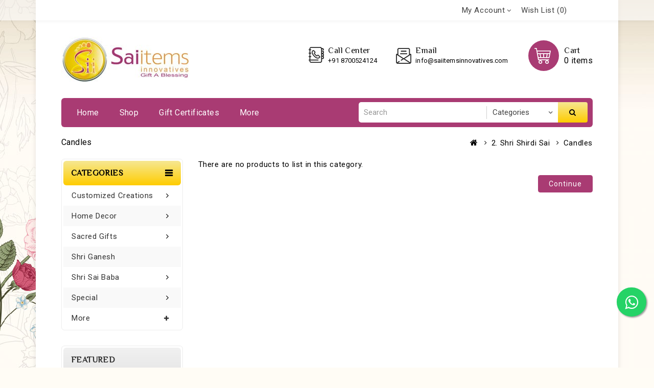

--- FILE ---
content_type: text/html; charset=utf-8
request_url: https://www.saiitemsinnovatives.com/2_shri_shirdi_sai/candles_
body_size: 12787
content:
<!DOCTYPE html>
<!--[if IE]><![endif]-->
<!--[if IE 8 ]><html dir="ltr" lang="en" class="ie8"><![endif]-->
<!--[if IE 9 ]><html dir="ltr" lang="en" class="ie9"><![endif]-->
<!--[if (gt IE 9)|!(IE)]><!-->
<html dir="ltr" lang="en">
<!--<![endif]-->
<head>
<meta charset="UTF-8" />
<meta name="viewport" content="width=device-width, initial-scale=1">
<meta http-equiv="X-UA-Compatible" content="IE=edge">
<title>Candles </title>
<base href="https://www.saiitemsinnovatives.com/" />
<script src="catalog/view/javascript/jquery/jquery-2.1.1.min.js" type="text/javascript"></script>
<script src="catalog/view/javascript/bootstrap/js/bootstrap.min.js" type="text/javascript"></script>

<link href='https://fonts.googleapis.com/css?family=Roboto:300,400,500,600,700,900' rel='stylesheet' type='text/css'>
<link href='https://fonts.googleapis.com/css?family=Philosopher:400,700i' rel='stylesheet' type='text/css'>
<link href="catalog/view/javascript/font-awesome/css/font-awesome.min.css" rel="stylesheet" type="text/css" />
<!--<link href="catalog/view/theme//stylesheet/TemplateTrip/bootstrap.min.css" rel="stylesheet" media="screen" />-->

<link href="catalog/view/javascript/jquery/owl-carousel/owl.carousel.css" rel="stylesheet" media="screen" />
<link href="catalog/view/theme/OPC080_12/stylesheet/TemplateTrip/bootstrap.min.css" rel="stylesheet" media="screen" />
<link href="catalog/view/theme/OPC080_12/stylesheet/stylesheet.css" rel="stylesheet">
<link href="catalog/view/theme/OPC080_12/stylesheet/TemplateTrip/ttblogstyle.css" rel="stylesheet" type="text/css" />

<link href="catalog/view/theme/OPC080_12/stylesheet/TemplateTrip/lightbox.css" rel="stylesheet" type="text/css" />


<script src="catalog/view/javascript/common.js" type="text/javascript"></script>

<!-- TemplateTrip custom Theme JS START -->
<script src="catalog/view/javascript/TemplateTrip/addonScript.js" type="text/javascript"></script>
<script src="catalog/view/javascript/TemplateTrip/lightbox-2.6.min.js" type="text/javascript"></script>
<script src="catalog/view/javascript/TemplateTrip/waypoints.min.js" type="text/javascript"></script>
<script src="catalog/view/javascript/jquery/owl-carousel/owl.carousel.min.js" type="text/javascript"></script>
<!-- TemplateTrip custom Theme JS END -->

<link href="http://www.saiitemsinnovatives.com/candles_" rel="canonical" />
<link href="https://www.saiitemsinnovatives.com/image/catalog/logo/Sii Favicon.png" rel="icon" />



			<style>.pro_soldout{position: absolute;top: -8px;right: -4px;}</style>
		

<style type="text/css">
.whatsapp-button {
position: fixed;
    width: 58px;
    height: 57px;
    bottom: 15px;
    right: 15px;
    line-height: 4.7;
    background-color: #25d366;
    color: #FFF;
    border-radius: 50px;
    text-align: center;
    box-shadow: 2px 2px 3px #999;
    z-index: 100;
    bottom: 100px;
}
.whatsapp-button-product{
    text-decoration: none;
    display: inline-flex;
    min-height: 42px;
    align-items: center;
    padding: 0 15px !important;
    margin-bottom: 10px !important;
    background: #25D366;
    color: #ffffff;
    border-radius: 4px;
}
/*.whatsapp-button-product {
    padding: 5px;
    padding-bottom: 10px;
    margin-bottom: 10px;
    width: 100%;
    float: left;
    text-align: center;
    border-radius: 50px;
    -moz-border-radius: 5px;
    -webkit-border-radius: 5px;
    cursor: pointer;
    background: #25D366;
    transition: box-shadow 80ms ease-out,width .4s ease .2s;
    -moz-transition: box-shadow 80ms ease-out,width .4s ease .2s;
    -webkit-transition: box-shadow 80ms ease-out,width .4s ease .2s;
    color: #ffffff;
    text-decoration: none;
    font-size: 20px;
    z-index: 999;
}*/
.whatsapp-button:hover, .whatsapp-button-product:hover {
    background: #1da0cc;
    color: #ffffff;
   } 
.icon-whatsapp {font-size: 30px;}
</style>

</head>

<body class="product-category-134_135">
<div id="page" class="container">
<header>
<nav id="top">
  <div class="container">
	<div class="header-top-left">
				
	<!--<div class="header-phone pull-left"><a href="http://www.saiitemsinnovatives.com/index.php?route=information/contact"><i class="fa fa-phone"></i></a> <span class="hidden-xs hidden-sm hidden-md">+91 8700524124</span></div>-->
		 <!---->
	</div>

	<div class="header-top-right">
    <div id="top-links" class="nav pull-right">
      <ul class="list-inline">
	    <li></li>
		<li> </li>
        <li>
		  <div class="dropdown"><a href="https://www.saiitemsinnovatives.com/index.php?route=account/account" title="My Account" class="dropdown-toggle" data-toggle="dropdown"><i class="fa fa-user"></i> <span class="ttuserheading">My Account</span><i class="fa fa-caret-down"></i></a>
          <ul class="dropdown-menu dropdown-menu-right account-link-toggle">
                        <li><a href="https://www.saiitemsinnovatives.com/index.php?route=account/register"><i class='fa fa-user'></i> Register</a></li>
            <li><a href="https://www.saiitemsinnovatives.com/index.php?route=account/login"><i class='fa fa-sign-in'></i> Login</a></li>
                      </ul>
		  </div>
        </li>
		
		<li><a href="https://www.saiitemsinnovatives.com/index.php?route=account/wishlist" id="wishlist-total" title="Wish List (0)"><i class="fa fa-heart"></i> <span class="hidden-xs hidden-sm hidden-md">Wish List (0)</span></a></li>
        
      </ul>
    </div>
  </div>
  </div>
</nav>

<div class="full-header">
  <div class="container">
    <div class="header-section">
  	<div class="header-left">
        <div id="logo">
							<a href="https://www.saiitemsinnovatives.com/index.php?route=common/home"><img src="https://www.saiitemsinnovatives.com/image/catalog/logo/25logo250X88.jpg" title="Saiitems Innovatives" alt="Saiitems Innovatives" class="img-responsive" /></a>
			      </div>
    </div>
  	<div class="right-block">
		<div class="header-right">
		  <div id="cart" class="btn-group">
  <button type="button" data-toggle="dropdown" data-loading-text="Loading..." class="btn btn-inverse btn-block btn-lg dropdown-toggle"><i class="fa fa-shopping-cart"></i>
  <span class="cart-heading">Cart</span>
  <span id="cart-total">0 items</span></button>
  <ul class="dropdown-menu pull-right header-cart-toggle">
        <li>
      <p class="text-center">Your shopping cart is empty!</p>
    </li>
      </ul>
</div>

		</div>
				<div class="header-right-cms">
		<aside id="header-right">
	  <div class="html-content">
    <div class="box-content"><div class="col-xs-12 col-sm-6 col-lg-6" id="ttcmsheaderservices">
<div class="ttcmsheaderservice col-sm-12">
<div class="ttsupport ttservice col-sm-4 col-xs-1">
<div class="ttcontent_inner">
<div class="service">
  <a href="tel:918700524124"><div class="ttsupport_img service-icon"></div></a>
<div class="service-content">
<div class="service-title">Call center</div>
<div class="service-desc"><a>+91 8700524124</a></div>
</div>
</div>
</div>
</div>
<div class="ttcontact ttservice col-sm-4 col-xs-1">
<div class="ttcontent_inner">
<div class="service">
  <a href="mailto:info@saiitemsinnovatives.com"><div class="ttcontact_img service-icon"></div></a>
<div class="service-content">
<div class="service-title">email</div>
<div class="service-desc"><a href="mailto:info@saiitemsinnovatives.com">info@saiitemsinnovatives.com</a></div>
</div>
</div>
</div>
</div>
</div>
</div></div>
  </div>

 </aside>

		</div>
				
	</div>	
	</div>
	
	<!--
	-->
	<div class="menu-container">
		<div class="col-sm-6 header-middle">
			<div id="header-search" class="input-group">
	<input type="text" name="search" value="" placeholder="Search" class="form-control input-lg" />
	<select name="category_id" class="form-control innner-search">
		<option value="0">Categories</option>
									<option value="28">Corporate Gifts</option>
						
												<option value="78">&nbsp;&nbsp;&nbsp;&nbsp;&nbsp;&nbsp; Mugs</option>
								
																<option value="83">&nbsp;&nbsp;&nbsp;&nbsp;&nbsp;&nbsp;Calendars</option>
								
																<option value="57">&nbsp;&nbsp;&nbsp;&nbsp;&nbsp;&nbsp;Executive DeskSet</option>
								
																<option value="50">&nbsp;&nbsp;&nbsp;&nbsp;&nbsp;&nbsp;Mobile Holder</option>
								
																<option value="40">&nbsp;&nbsp;&nbsp;&nbsp;&nbsp;&nbsp;Pen Holders</option>
								
																<option value="58">&nbsp;&nbsp;&nbsp;&nbsp;&nbsp;&nbsp;Visiting Card Holder</option>
								
																<option value="5">Customized Creations</option>
						
												<option value="144">&nbsp;&nbsp;&nbsp;&nbsp;&nbsp;&nbsp;Corporate Gifts</option>
								
																<option value="145">&nbsp;&nbsp;&nbsp;&nbsp;&nbsp;&nbsp;Personalized Gifts</option>
								
															<option value="82">&nbsp;&nbsp;&nbsp;&nbsp;&nbsp;&nbsp;&nbsp;&nbsp;&nbsp;&nbsp;&nbsp;&nbsp;Candles </option>
																				<option value="92">&nbsp;&nbsp;&nbsp;&nbsp;&nbsp;&nbsp;&nbsp;&nbsp;&nbsp;&nbsp;&nbsp;&nbsp;Mugs</option>
																				<option value="152">&nbsp;&nbsp;&nbsp;&nbsp;&nbsp;&nbsp;&nbsp;&nbsp;&nbsp;&nbsp;&nbsp;&nbsp;Pen Holders</option>
																				<option value="99">&nbsp;&nbsp;&nbsp;&nbsp;&nbsp;&nbsp;&nbsp;&nbsp;&nbsp;&nbsp;&nbsp;&nbsp;Photo Frames</option>
																					<option value="25">Home Decor</option>
						
												<option value="91">&nbsp;&nbsp;&nbsp;&nbsp;&nbsp;&nbsp;Candles </option>
								
															<option value="132">&nbsp;&nbsp;&nbsp;&nbsp;&nbsp;&nbsp;&nbsp;&nbsp;&nbsp;&nbsp;&nbsp;&nbsp;LED Candles</option>
																				<option value="131">&nbsp;&nbsp;&nbsp;&nbsp;&nbsp;&nbsp;&nbsp;&nbsp;&nbsp;&nbsp;&nbsp;&nbsp;Wax Candles</option>
																					<option value="153">&nbsp;&nbsp;&nbsp;&nbsp;&nbsp;&nbsp;Crystals</option>
								
																<option value="95">&nbsp;&nbsp;&nbsp;&nbsp;&nbsp;&nbsp;Idol Platter</option>
								
																<option value="94">&nbsp;&nbsp;&nbsp;&nbsp;&nbsp;&nbsp;Idols</option>
								
																<option value="97">&nbsp;&nbsp;&nbsp;&nbsp;&nbsp;&nbsp;Incense</option>
								
																<option value="146">&nbsp;&nbsp;&nbsp;&nbsp;&nbsp;&nbsp;Lamps</option>
								
															<option value="148">&nbsp;&nbsp;&nbsp;&nbsp;&nbsp;&nbsp;&nbsp;&nbsp;&nbsp;&nbsp;&nbsp;&nbsp;Paper Lanterns</option>
																				<option value="149">&nbsp;&nbsp;&nbsp;&nbsp;&nbsp;&nbsp;&nbsp;&nbsp;&nbsp;&nbsp;&nbsp;&nbsp;Table Lamps</option>
																					<option value="100">&nbsp;&nbsp;&nbsp;&nbsp;&nbsp;&nbsp;Photo Frames</option>
								
																<option value="96">&nbsp;&nbsp;&nbsp;&nbsp;&nbsp;&nbsp;Water Fountain</option>
								
																<option value="31">Just In</option>
						
												<option value="117">&nbsp;&nbsp;&nbsp;&nbsp;&nbsp;&nbsp;Dwarkamai Model</option>
								
																<option value="162">&nbsp;&nbsp;&nbsp;&nbsp;&nbsp;&nbsp;Gullak</option>
								
																<option value="159">&nbsp;&nbsp;&nbsp;&nbsp;&nbsp;&nbsp;Shri Radhe krishna</option>
								
																<option value="161">&nbsp;&nbsp;&nbsp;&nbsp;&nbsp;&nbsp;Tree Slice</option>
								
																<option value="16">Sacred Gifts</option>
						
												<option value="137">&nbsp;&nbsp;&nbsp;&nbsp;&nbsp;&nbsp;1. Shri Ganesha</option>
								
																<option value="134">&nbsp;&nbsp;&nbsp;&nbsp;&nbsp;&nbsp;2. Shri Shirdi Sai</option>
								
															<option value="135">&nbsp;&nbsp;&nbsp;&nbsp;&nbsp;&nbsp;&nbsp;&nbsp;&nbsp;&nbsp;&nbsp;&nbsp;Candles </option>
																				<option value="136">&nbsp;&nbsp;&nbsp;&nbsp;&nbsp;&nbsp;&nbsp;&nbsp;&nbsp;&nbsp;&nbsp;&nbsp;Lamp Shades</option>
																				<option value="150">&nbsp;&nbsp;&nbsp;&nbsp;&nbsp;&nbsp;&nbsp;&nbsp;&nbsp;&nbsp;&nbsp;&nbsp;Paper Lanterns</option>
																				<option value="151">&nbsp;&nbsp;&nbsp;&nbsp;&nbsp;&nbsp;&nbsp;&nbsp;&nbsp;&nbsp;&nbsp;&nbsp;Table Lamps</option>
																					<option value="138">&nbsp;&nbsp;&nbsp;&nbsp;&nbsp;&nbsp;3. Shri Dattatreya</option>
								
																<option value="140">&nbsp;&nbsp;&nbsp;&nbsp;&nbsp;&nbsp;4. Guru Nanak Ji</option>
								
																<option value="141">&nbsp;&nbsp;&nbsp;&nbsp;&nbsp;&nbsp;5. Shri Krishna</option>
								
																<option value="142">&nbsp;&nbsp;&nbsp;&nbsp;&nbsp;&nbsp;6. Jesus &amp; Mary</option>
								
																<option value="139">&nbsp;&nbsp;&nbsp;&nbsp;&nbsp;&nbsp;7.  Buddha</option>
								
																<option value="176">&nbsp;&nbsp;&nbsp;&nbsp;&nbsp;&nbsp;8. Blessing Always</option>
								
																<option value="123">&nbsp;&nbsp;&nbsp;&nbsp;&nbsp;&nbsp;Candles</option>
								
																<option value="38">&nbsp;&nbsp;&nbsp;&nbsp;&nbsp;&nbsp;Flameless Candles with Remote</option>
								
																<option value="160">&nbsp;&nbsp;&nbsp;&nbsp;&nbsp;&nbsp;Hanuman </option>
								
																<option value="22">&nbsp;&nbsp;&nbsp;&nbsp;&nbsp;&nbsp;Incense</option>
								
																<option value="130">&nbsp;&nbsp;&nbsp;&nbsp;&nbsp;&nbsp;Lamp Shades</option>
								
																<option value="125">&nbsp;&nbsp;&nbsp;&nbsp;&nbsp;&nbsp;Lamps</option>
								
																<option value="37">&nbsp;&nbsp;&nbsp;&nbsp;&nbsp;&nbsp;LED Candles </option>
								
															<option value="107">&nbsp;&nbsp;&nbsp;&nbsp;&nbsp;&nbsp;&nbsp;&nbsp;&nbsp;&nbsp;&nbsp;&nbsp;LED Candles</option>
																					<option value="12">&nbsp;&nbsp;&nbsp;&nbsp;&nbsp;&nbsp;Paper Lamps</option>
								
															<option value="30">&nbsp;&nbsp;&nbsp;&nbsp;&nbsp;&nbsp;&nbsp;&nbsp;&nbsp;&nbsp;&nbsp;&nbsp;Paper Lantern String Lights</option>
																				<option value="13">&nbsp;&nbsp;&nbsp;&nbsp;&nbsp;&nbsp;&nbsp;&nbsp;&nbsp;&nbsp;&nbsp;&nbsp;Table Lamp</option>
																					<option value="126">&nbsp;&nbsp;&nbsp;&nbsp;&nbsp;&nbsp;Table Lamps</option>
								
																<option value="124">&nbsp;&nbsp;&nbsp;&nbsp;&nbsp;&nbsp;Wax Candles</option>
								
																<option value="27">Shri Ganesh</option>
						
												<option value="68">Shri Sai Baba</option>
						
												<option value="36">&nbsp;&nbsp;&nbsp;&nbsp;&nbsp;&nbsp; Calendars</option>
								
																<option value="116">&nbsp;&nbsp;&nbsp;&nbsp;&nbsp;&nbsp;Accessories</option>
								
															<option value="108">&nbsp;&nbsp;&nbsp;&nbsp;&nbsp;&nbsp;&nbsp;&nbsp;&nbsp;&nbsp;&nbsp;&nbsp;Adornments</option>
																				<option value="61">&nbsp;&nbsp;&nbsp;&nbsp;&nbsp;&nbsp;&nbsp;&nbsp;&nbsp;&nbsp;&nbsp;&nbsp;Bookmarks</option>
																				<option value="59">&nbsp;&nbsp;&nbsp;&nbsp;&nbsp;&nbsp;&nbsp;&nbsp;&nbsp;&nbsp;&nbsp;&nbsp;Car &amp; Office</option>
																				<option value="34">&nbsp;&nbsp;&nbsp;&nbsp;&nbsp;&nbsp;&nbsp;&nbsp;&nbsp;&nbsp;&nbsp;&nbsp;Magnetic Stickers</option>
																				<option value="177">&nbsp;&nbsp;&nbsp;&nbsp;&nbsp;&nbsp;&nbsp;&nbsp;&nbsp;&nbsp;&nbsp;&nbsp;Notebooks</option>
																				<option value="65">&nbsp;&nbsp;&nbsp;&nbsp;&nbsp;&nbsp;&nbsp;&nbsp;&nbsp;&nbsp;&nbsp;&nbsp;Praying Hands</option>
																					<option value="47">&nbsp;&nbsp;&nbsp;&nbsp;&nbsp;&nbsp;Boxes</option>
								
															<option value="114">&nbsp;&nbsp;&nbsp;&nbsp;&nbsp;&nbsp;&nbsp;&nbsp;&nbsp;&nbsp;&nbsp;&nbsp; Puja &amp; Udi Boxes</option>
																				<option value="112">&nbsp;&nbsp;&nbsp;&nbsp;&nbsp;&nbsp;&nbsp;&nbsp;&nbsp;&nbsp;&nbsp;&nbsp;Curio Boxes</option>
																				<option value="170">&nbsp;&nbsp;&nbsp;&nbsp;&nbsp;&nbsp;&nbsp;&nbsp;&nbsp;&nbsp;&nbsp;&nbsp;Gullaks</option>
																				<option value="121">&nbsp;&nbsp;&nbsp;&nbsp;&nbsp;&nbsp;&nbsp;&nbsp;&nbsp;&nbsp;&nbsp;&nbsp;Sai Satcharita Boxes</option>
																					<option value="56">&nbsp;&nbsp;&nbsp;&nbsp;&nbsp;&nbsp;Canvas Painting</option>
								
																<option value="33">&nbsp;&nbsp;&nbsp;&nbsp;&nbsp;&nbsp;Car Hangings</option>
								
																<option value="128">&nbsp;&nbsp;&nbsp;&nbsp;&nbsp;&nbsp;Ceramic Decor</option>
								
																<option value="129">&nbsp;&nbsp;&nbsp;&nbsp;&nbsp;&nbsp;Ceramic Mugs</option>
								
																<option value="70">&nbsp;&nbsp;&nbsp;&nbsp;&nbsp;&nbsp;Ceramics</option>
								
																<option value="183">&nbsp;&nbsp;&nbsp;&nbsp;&nbsp;&nbsp;Crystal &amp; Water Fountain</option>
								
																<option value="69">&nbsp;&nbsp;&nbsp;&nbsp;&nbsp;&nbsp;Crystals</option>
								
																<option value="127">&nbsp;&nbsp;&nbsp;&nbsp;&nbsp;&nbsp;Executive Accessories</option>
								
																<option value="75">&nbsp;&nbsp;&nbsp;&nbsp;&nbsp;&nbsp;Executive DeskSet</option>
								
																<option value="172">&nbsp;&nbsp;&nbsp;&nbsp;&nbsp;&nbsp;Frames &amp; Pictures</option>
								
															<option value="18">&nbsp;&nbsp;&nbsp;&nbsp;&nbsp;&nbsp;&nbsp;&nbsp;&nbsp;&nbsp;&nbsp;&nbsp;Frames </option>
																					<option value="171">&nbsp;&nbsp;&nbsp;&nbsp;&nbsp;&nbsp;Home Plaques</option>
								
																<option value="93">&nbsp;&nbsp;&nbsp;&nbsp;&nbsp;&nbsp;Idol Platters</option>
								
																<option value="72">&nbsp;&nbsp;&nbsp;&nbsp;&nbsp;&nbsp;Idols &amp; Platters</option>
								
															<option value="73">&nbsp;&nbsp;&nbsp;&nbsp;&nbsp;&nbsp;&nbsp;&nbsp;&nbsp;&nbsp;&nbsp;&nbsp;Idol Platter</option>
																				<option value="74">&nbsp;&nbsp;&nbsp;&nbsp;&nbsp;&nbsp;&nbsp;&nbsp;&nbsp;&nbsp;&nbsp;&nbsp;Idols</option>
																					<option value="60">&nbsp;&nbsp;&nbsp;&nbsp;&nbsp;&nbsp;Keychain</option>
								
																<option value="133">&nbsp;&nbsp;&nbsp;&nbsp;&nbsp;&nbsp;Lamp Shades</option>
								
																<option value="182">&nbsp;&nbsp;&nbsp;&nbsp;&nbsp;&nbsp;LED &amp; Wooden Frames</option>
								
																<option value="119">&nbsp;&nbsp;&nbsp;&nbsp;&nbsp;&nbsp;Lights</option>
								
																<option value="90">&nbsp;&nbsp;&nbsp;&nbsp;&nbsp;&nbsp;Lights &amp; Lamps</option>
								
																<option value="77">&nbsp;&nbsp;&nbsp;&nbsp;&nbsp;&nbsp;Mugs</option>
								
																<option value="102">&nbsp;&nbsp;&nbsp;&nbsp;&nbsp;&nbsp;Night Lamps</option>
								
																<option value="103">&nbsp;&nbsp;&nbsp;&nbsp;&nbsp;&nbsp;Paper Lanterns </option>
								
																<option value="76">&nbsp;&nbsp;&nbsp;&nbsp;&nbsp;&nbsp;Pen Holder</option>
								
																<option value="115">&nbsp;&nbsp;&nbsp;&nbsp;&nbsp;&nbsp;Sai</option>
								
																<option value="26">&nbsp;&nbsp;&nbsp;&nbsp;&nbsp;&nbsp;Sai Baba Wall Photos</option>
								
																<option value="105">&nbsp;&nbsp;&nbsp;&nbsp;&nbsp;&nbsp;Sai Leela Frame</option>
								
																<option value="67">&nbsp;&nbsp;&nbsp;&nbsp;&nbsp;&nbsp;Sai Palki</option>
								
																<option value="174">&nbsp;&nbsp;&nbsp;&nbsp;&nbsp;&nbsp;Temple Crafts</option>
								
																<option value="118">&nbsp;&nbsp;&nbsp;&nbsp;&nbsp;&nbsp;Unique  Items </option>
								
															<option value="143">&nbsp;&nbsp;&nbsp;&nbsp;&nbsp;&nbsp;&nbsp;&nbsp;&nbsp;&nbsp;&nbsp;&nbsp;Dwarkamai</option>
																					<option value="104">&nbsp;&nbsp;&nbsp;&nbsp;&nbsp;&nbsp;Visiting Card Holder</option>
								
																<option value="120">&nbsp;&nbsp;&nbsp;&nbsp;&nbsp;&nbsp;Wall Decor</option>
								
															<option value="175">&nbsp;&nbsp;&nbsp;&nbsp;&nbsp;&nbsp;&nbsp;&nbsp;&nbsp;&nbsp;&nbsp;&nbsp;Key Holders</option>
																				<option value="163">&nbsp;&nbsp;&nbsp;&nbsp;&nbsp;&nbsp;&nbsp;&nbsp;&nbsp;&nbsp;&nbsp;&nbsp;Wall Clocks</option>
																				<option value="154">&nbsp;&nbsp;&nbsp;&nbsp;&nbsp;&nbsp;&nbsp;&nbsp;&nbsp;&nbsp;&nbsp;&nbsp;Wall Stickers</option>
																					<option value="71">&nbsp;&nbsp;&nbsp;&nbsp;&nbsp;&nbsp;Water Fountain</option>
								
																<option value="51">&nbsp;&nbsp;&nbsp;&nbsp;&nbsp;&nbsp;Wood Slice</option>
								
																<option value="180">Special</option>
						
												<option value="181">&nbsp;&nbsp;&nbsp;&nbsp;&nbsp;&nbsp;Rakhi Hamper</option>
								
										</select>
  <span class="input-group-btn">
    <button type="button" class="btn btn-default btn-lg header-search-btn"><i class="fa fa-search"></i>
	Search
	</button>
  </span>
</div>

<script type="text/javascript">
$('#header-search button.header-search-btn').bind('click', function() {
	url = 'index.php?route=product/search';
	
	var search = $('#header-search input[name=\'search\']').prop('value');

	if (search) {
		url += '&search=' + encodeURIComponent(search);
	}

	var category_id = $('#header-search select[name=\'category_id\']').prop('value');

	if (category_id > 0) {
		url += '&category_id=' + encodeURIComponent(category_id);
	}
	
		url += '&sub_category=true';
		url += '&description=true';

//alert (url);
	location = url;
});

$('#header-search input[name=\'search\']').bind('keydown', function(e) {
	if (e.keyCode == 13) {
		$('#header-search button.header-search-btn').trigger('click');
	}
});

</script>
		</div>
		<div id="tttoplink_block">
     <ul id="tt_toplink" class="block_content">
	      <li class="tttoplink tthome"><a title="home" href="#">Home</a></li>
          <li class="tttoplink"><a href="http://www.saiitemsinnovatives.com/index.php?route=product/allproduct">Shop</a></li>
          <!--<li class="tttoplink"><a href="http://www.saiitemsinnovatives.com/index.php?route=product/manufacturer">Brand:</a></li>-->
          <li class="tttoplink"><a href="https://www.saiitemsinnovatives.com/index.php?route=account/voucher">Gift Certificates</a></li>
          <li class="tttoplink"><a href="https://www.saiitemsinnovatives.com/index.php?route=affiliate/login">Affiliate</a></li>
		  <li class="tttoplink"><a href="http://www.saiitemsinnovatives.com/index.php?route=information/contact">Contact Us</a></li>
		        </ul>
	</div>
	</div>
  </div>
  
</div>
	</header>
<!--<div class="header-content-title">
</div>-->
<div id="product-category" class="container product-category">
  <ul class="breadcrumb">
        <li><a href="http://www.saiitemsinnovatives.com/index.php?route=common/home"><i class="fa fa-home"></i></a></li>
        <li><a href="http://www.saiitemsinnovatives.com/2_shri_shirdi_sai">2. Shri Shirdi Sai</a></li>
        <li><a href="http://www.saiitemsinnovatives.com/2_shri_shirdi_sai/candles_">Candles </a></li>
      </ul>
  <div class="row"><aside id="column-left" class="col-sm-3 hidden-xs">
    <div class="main-category-list left-main-menu">
<div class="TT-panel-heading">Categories</div>
<div class="menu-category">
<ul class="dropmenu">
						<li class="TT-Sub-List dropdown">
				<a href="http://www.saiitemsinnovatives.com/customized_creations" class="TT-Category-List">Customized Creations</a>
				<span class="active_menu"></span>
		   		
	    									
			<div class="dropdown-menu">
			<div class="dropdown-inner">
									<ul class="list-unstyled childs_1 single-dropdown-menu">
																															<li class="dropdown" style="width: 100%;">
																		
									<a href="http://www.saiitemsinnovatives.com/customized_creations/corporate_gifts">Corporate Gifts</a>		
														
									
					       </li>
																												<li class="dropdown" style="width: 100%;">
																							<a href="http://www.saiitemsinnovatives.com/customized_creations/personalized_gifts" class="single-dropdown">Personalized Gifts</a> 									
															
																	<div class="dropdown-menu">
									<div class="dropdown-inner">
									<ul class="list-unstyled childs_2">
																		
																			<li><a href="http://www.saiitemsinnovatives.com/personalized_gifts/candles_">
										Candles </a>
										</li>
																			<li><a href="http://www.saiitemsinnovatives.com/personalized_gifts/mugs">
										Mugs</a>
										</li>
																			<li><a href="http://www.saiitemsinnovatives.com/personalized_gifts/pen_holders">
										Pen Holders</a>
										</li>
																			<li><a href="http://www.saiitemsinnovatives.com/personalized_gifts/photo_frames">
										Photo Frames</a>
										</li>
																			<li><a href="">
										</a>
										</li>
											
									</ul>
									</div>
									</div>
									
					       </li>
																									</ul>
			</div>
			</div>
			
				</li>
		
					<li class="TT-Sub-List dropdown">
				<a href="http://www.saiitemsinnovatives.com/home_decor" class="TT-Category-List">Home Decor</a>
				<span class="active_menu"></span>
		   		
	    									
			<div class="dropdown-menu">
			<div class="dropdown-inner">
									<ul class="list-unstyled childs_1 single-dropdown-menu">
																															<li class="dropdown" style="width: 100%;">
																							<a href="http://www.saiitemsinnovatives.com/home_decor/candles_" class="single-dropdown">Candles </a> 									
															
																	<div class="dropdown-menu">
									<div class="dropdown-inner">
									<ul class="list-unstyled childs_2">
																		
																			<li><a href="http://www.saiitemsinnovatives.com/candles_/led_candles">
										LED Candles</a>
										</li>
																			<li><a href="http://www.saiitemsinnovatives.com/candles_/wax_candles">
										Wax Candles</a>
										</li>
																			<li><a href="">
										</a>
										</li>
											
									</ul>
									</div>
									</div>
									
					       </li>
																												<li class="dropdown" style="width: 100%;">
																		
									<a href="http://www.saiitemsinnovatives.com/home_decor/crystals">Crystals</a>		
														
									
					       </li>
																												<li class="dropdown" style="width: 100%;">
																		
									<a href="http://www.saiitemsinnovatives.com/home_decor/idol_platter">Idol Platter</a>		
														
									
					       </li>
																												<li class="dropdown" style="width: 100%;">
																		
									<a href="http://www.saiitemsinnovatives.com/home_decor/idols">Idols</a>		
														
									
					       </li>
																												<li class="dropdown" style="width: 100%;">
																		
									<a href="http://www.saiitemsinnovatives.com/home_decor/incense">Incense</a>		
														
									
					       </li>
																												<li class="dropdown" style="width: 100%;">
																							<a href="http://www.saiitemsinnovatives.com/home_decor/lamps" class="single-dropdown">Lamps</a> 									
															
																	<div class="dropdown-menu">
									<div class="dropdown-inner">
									<ul class="list-unstyled childs_2">
																		
																			<li><a href="http://www.saiitemsinnovatives.com/lamps/paper_lanterns">
										Paper Lanterns</a>
										</li>
																			<li><a href="http://www.saiitemsinnovatives.com/lamps/table_lamps">
										Table Lamps</a>
										</li>
																			<li><a href="">
										</a>
										</li>
											
									</ul>
									</div>
									</div>
									
					       </li>
																												<li class="dropdown" style="width: 100%;">
																		
									<a href="http://www.saiitemsinnovatives.com/home_decor/photo_frames">Photo Frames</a>		
														
									
					       </li>
																												<li class="dropdown" style="width: 100%;">
																		
									<a href="http://www.saiitemsinnovatives.com/home_decor/water_fountain">Water Fountain</a>		
														
									
					       </li>
																									</ul>
			</div>
			</div>
			
				</li>
		
					<li class="TT-Sub-List dropdown">
				<a href="http://www.saiitemsinnovatives.com/sacred_gifts" class="TT-Category-List">Sacred Gifts</a>
				<span class="active_menu"></span>
		   		
	    									
			<div class="dropdown-menu">
			<div class="dropdown-inner">
									<ul class="list-unstyled childs_1 single-dropdown-menu">
																															<li class="dropdown" style="width: 100%;">
																		
									<a href="http://www.saiitemsinnovatives.com/sacred_gifts/1_shri_ganesha">1. Shri Ganesha</a>		
														
									
					       </li>
																												<li class="dropdown" style="width: 100%;">
																							<a href="http://www.saiitemsinnovatives.com/sacred_gifts/2_shri_shirdi_sai" class="single-dropdown">2. Shri Shirdi Sai</a> 									
															
																	<div class="dropdown-menu">
									<div class="dropdown-inner">
									<ul class="list-unstyled childs_2">
																		
																			<li><a href="http://www.saiitemsinnovatives.com/2_shri_shirdi_sai/candles_">
										Candles </a>
										</li>
																			<li><a href="http://www.saiitemsinnovatives.com/2_shri_shirdi_sai/lamp_shades">
										Lamp Shades</a>
										</li>
																			<li><a href="http://www.saiitemsinnovatives.com/2_shri_shirdi_sai/paper_lanterns">
										Paper Lanterns</a>
										</li>
																			<li><a href="http://www.saiitemsinnovatives.com/2_shri_shirdi_sai/table_lamps">
										Table Lamps</a>
										</li>
																			<li><a href="">
										</a>
										</li>
											
									</ul>
									</div>
									</div>
									
					       </li>
																												<li class="dropdown" style="width: 100%;">
																		
									<a href="http://www.saiitemsinnovatives.com/sacred_gifts/3_shri_dattatreya">3. Shri Dattatreya</a>		
														
									
					       </li>
																												<li class="dropdown" style="width: 100%;">
																		
									<a href="http://www.saiitemsinnovatives.com/sacred_gifts/4_guru_nanak_ji">4. Guru Nanak Ji</a>		
														
									
					       </li>
																												<li class="dropdown" style="width: 100%;">
																		
									<a href="http://www.saiitemsinnovatives.com/sacred_gifts/5_shri_krishna">5. Shri Krishna</a>		
														
									
					       </li>
																												<li class="dropdown" style="width: 100%;">
																		
									<a href="http://www.saiitemsinnovatives.com/sacred_gifts/6_jesus_and_mary">6. Jesus &amp; Mary</a>		
														
									
					       </li>
																												<li class="dropdown" style="width: 100%;">
																		
									<a href="http://www.saiitemsinnovatives.com/sacred_gifts/7__buddha">7.  Buddha</a>		
														
									
					       </li>
																												<li class="dropdown" style="width: 100%;">
																		
									<a href="http://www.saiitemsinnovatives.com/sacred_gifts/8_blessing_always">8. Blessing Always</a>		
														
									
					       </li>
																												<li class="dropdown" style="width: 100%;">
																		
									<a href="http://www.saiitemsinnovatives.com/sacred_gifts/candles">Candles</a>		
														
									
					       </li>
																												<li class="dropdown" style="width: 100%;">
																		
									<a href="http://www.saiitemsinnovatives.com/sacred_gifts/flameless_candles_with_remote">Flameless Candles with Remote</a>		
														
									
					       </li>
																												<li class="dropdown" style="width: 100%;">
																		
									<a href="http://www.saiitemsinnovatives.com/sacred_gifts/hanuman_">Hanuman </a>		
														
									
					       </li>
																												<li class="dropdown" style="width: 100%;">
																		
									<a href="http://www.saiitemsinnovatives.com/sacred_gifts/incense">Incense</a>		
														
									
					       </li>
																												<li class="dropdown" style="width: 100%;">
																		
									<a href="http://www.saiitemsinnovatives.com/sacred_gifts/lamp_shades">Lamp Shades</a>		
														
									
					       </li>
																												<li class="dropdown" style="width: 100%;">
																		
									<a href="http://www.saiitemsinnovatives.com/sacred_gifts/lamps">Lamps</a>		
														
									
					       </li>
																												<li class="dropdown" style="width: 100%;">
																							<a href="http://www.saiitemsinnovatives.com/sacred_gifts/led_candles_" class="single-dropdown">LED Candles </a> 									
															
																	<div class="dropdown-menu">
									<div class="dropdown-inner">
									<ul class="list-unstyled childs_2">
																		
																			<li><a href="http://www.saiitemsinnovatives.com/led_candles_/led_candles">
										LED Candles</a>
										</li>
																			<li><a href="">
										</a>
										</li>
											
									</ul>
									</div>
									</div>
									
					       </li>
																												<li class="dropdown" style="width: 100%;">
																							<a href="http://www.saiitemsinnovatives.com/sacred_gifts/paper_lamps" class="single-dropdown">Paper Lamps</a> 									
															
																	<div class="dropdown-menu">
									<div class="dropdown-inner">
									<ul class="list-unstyled childs_2">
																		
																			<li><a href="http://www.saiitemsinnovatives.com/paper_lamps/paper_lantern_string_lights">
										Paper Lantern String Lights</a>
										</li>
																			<li><a href="http://www.saiitemsinnovatives.com/paper_lamps/table_lamp">
										Table Lamp</a>
										</li>
																			<li><a href="">
										</a>
										</li>
											
									</ul>
									</div>
									</div>
									
					       </li>
																												<li class="dropdown" style="width: 100%;">
																		
									<a href="http://www.saiitemsinnovatives.com/sacred_gifts/table_lamps">Table Lamps</a>		
														
									
					       </li>
																												<li class="dropdown" style="width: 100%;">
																		
									<a href="http://www.saiitemsinnovatives.com/sacred_gifts/wax_candles">Wax Candles</a>		
														
									
					       </li>
																									</ul>
			</div>
			</div>
			
				</li>
		
				   <li>
			<a href="http://www.saiitemsinnovatives.com/shri_ganesh">Shri Ganesh</a>
				
	    									
			<div class="dropdown-menu">
			<div class="dropdown-inner">
									<ul class="list-unstyled childs_1 single-dropdown-menu">
																												</ul>
			</div>
			</div>
			
				</li>
		
					<li class="TT-Sub-List dropdown">
				<a href="http://www.saiitemsinnovatives.com/shri_sai_baba" class="TT-Category-List">Shri Sai Baba</a>
				<span class="active_menu"></span>
		   		
	    									
			<div class="dropdown-menu">
			<div class="dropdown-inner">
									<ul class="list-unstyled childs_1 single-dropdown-menu">
																															<li class="dropdown" style="width: 100%;">
																		
									<a href="http://www.saiitemsinnovatives.com/shri_sai_baba/calendars"> Calendars</a>		
														
									
					       </li>
																												<li class="dropdown" style="width: 100%;">
																							<a href="http://www.saiitemsinnovatives.com/shri_sai_baba/accessories" class="single-dropdown">Accessories</a> 									
															
																	<div class="dropdown-menu">
									<div class="dropdown-inner">
									<ul class="list-unstyled childs_2">
																		
																			<li><a href="http://www.saiitemsinnovatives.com/accessories/adornments">
										Adornments</a>
										</li>
																			<li><a href="http://www.saiitemsinnovatives.com/accessories/bookmarks">
										Bookmarks</a>
										</li>
																			<li><a href="http://www.saiitemsinnovatives.com/accessories/car_and_office">
										Car &amp; Office</a>
										</li>
																			<li><a href="http://www.saiitemsinnovatives.com/accessories/magnetic_stickers">
										Magnetic Stickers</a>
										</li>
																			<li><a href="http://www.saiitemsinnovatives.com/accessories/notebooks">
										Notebooks</a>
										</li>
																			<li><a href="http://www.saiitemsinnovatives.com/accessories/praying_hands">
										Praying Hands</a>
										</li>
																			<li><a href="">
										</a>
										</li>
											
									</ul>
									</div>
									</div>
									
					       </li>
																												<li class="dropdown" style="width: 100%;">
																							<a href="http://www.saiitemsinnovatives.com/shri_sai_baba/boxes" class="single-dropdown">Boxes</a> 									
															
																	<div class="dropdown-menu">
									<div class="dropdown-inner">
									<ul class="list-unstyled childs_2">
																		
																			<li><a href="http://www.saiitemsinnovatives.com/boxes/_puja_and_udi_boxes">
										 Puja &amp; Udi Boxes</a>
										</li>
																			<li><a href="http://www.saiitemsinnovatives.com/boxes/curio_boxes">
										Curio Boxes</a>
										</li>
																			<li><a href="http://www.saiitemsinnovatives.com/boxes/gullaks">
										Gullaks</a>
										</li>
																			<li><a href="http://www.saiitemsinnovatives.com/boxes/sai_satcharita_boxes">
										Sai Satcharita Boxes</a>
										</li>
																			<li><a href="">
										</a>
										</li>
											
									</ul>
									</div>
									</div>
									
					       </li>
																												<li class="dropdown" style="width: 100%;">
																		
									<a href="http://www.saiitemsinnovatives.com/shri_sai_baba/canvas_painting">Canvas Painting</a>		
														
									
					       </li>
																												<li class="dropdown" style="width: 100%;">
																		
									<a href="http://www.saiitemsinnovatives.com/shri_sai_baba/car_hangings">Car Hangings</a>		
														
									
					       </li>
																												<li class="dropdown" style="width: 100%;">
																		
									<a href="http://www.saiitemsinnovatives.com/shri_sai_baba/ceramic_decor">Ceramic Decor</a>		
														
									
					       </li>
																												<li class="dropdown" style="width: 100%;">
																		
									<a href="http://www.saiitemsinnovatives.com/shri_sai_baba/ceramic_mugs">Ceramic Mugs</a>		
														
									
					       </li>
																												<li class="dropdown" style="width: 100%;">
																		
									<a href="http://www.saiitemsinnovatives.com/shri_sai_baba/ceramics">Ceramics</a>		
														
									
					       </li>
																												<li class="dropdown" style="width: 100%;">
																		
									<a href="http://www.saiitemsinnovatives.com/shri_sai_baba/crystal_and_water_fountain">Crystal &amp; Water Fountain</a>		
														
									
					       </li>
																												<li class="dropdown" style="width: 100%;">
																		
									<a href="http://www.saiitemsinnovatives.com/shri_sai_baba/crystals">Crystals</a>		
														
									
					       </li>
																												<li class="dropdown" style="width: 100%;">
																		
									<a href="http://www.saiitemsinnovatives.com/shri_sai_baba/executive_accessories">Executive Accessories</a>		
														
									
					       </li>
																												<li class="dropdown" style="width: 100%;">
																		
									<a href="http://www.saiitemsinnovatives.com/shri_sai_baba/executive_deskset">Executive DeskSet</a>		
														
									
					       </li>
																												<li class="dropdown" style="width: 100%;">
																							<a href="http://www.saiitemsinnovatives.com/shri_sai_baba/frames_and_pictures" class="single-dropdown">Frames &amp; Pictures</a> 									
															
																	<div class="dropdown-menu">
									<div class="dropdown-inner">
									<ul class="list-unstyled childs_2">
																		
																			<li><a href="http://www.saiitemsinnovatives.com/frames_and_pictures/frames_">
										Frames </a>
										</li>
																			<li><a href="">
										</a>
										</li>
											
									</ul>
									</div>
									</div>
									
					       </li>
																												<li class="dropdown" style="width: 100%;">
																		
									<a href="http://www.saiitemsinnovatives.com/shri_sai_baba/home_plaques">Home Plaques</a>		
														
									
					       </li>
																												<li class="dropdown" style="width: 100%;">
																		
									<a href="http://www.saiitemsinnovatives.com/shri_sai_baba/idol_platters">Idol Platters</a>		
														
									
					       </li>
																												<li class="dropdown" style="width: 100%;">
																							<a href="http://www.saiitemsinnovatives.com/shri_sai_baba/idols_and_platters" class="single-dropdown">Idols &amp; Platters</a> 									
															
																	<div class="dropdown-menu">
									<div class="dropdown-inner">
									<ul class="list-unstyled childs_2">
																		
																			<li><a href="http://www.saiitemsinnovatives.com/idols_and_platters/idol_platter">
										Idol Platter</a>
										</li>
																			<li><a href="http://www.saiitemsinnovatives.com/idols_and_platters/idols">
										Idols</a>
										</li>
																			<li><a href="">
										</a>
										</li>
											
									</ul>
									</div>
									</div>
									
					       </li>
																												<li class="dropdown" style="width: 100%;">
																		
									<a href="http://www.saiitemsinnovatives.com/shri_sai_baba/keychain">Keychain</a>		
														
									
					       </li>
																												<li class="dropdown" style="width: 100%;">
																		
									<a href="http://www.saiitemsinnovatives.com/shri_sai_baba/lamp_shades">Lamp Shades</a>		
														
									
					       </li>
																												<li class="dropdown" style="width: 100%;">
																		
									<a href="http://www.saiitemsinnovatives.com/shri_sai_baba/led_and_wooden_frames">LED &amp; Wooden Frames</a>		
														
									
					       </li>
																												<li class="dropdown" style="width: 100%;">
																		
									<a href="http://www.saiitemsinnovatives.com/shri_sai_baba/lights">Lights</a>		
														
									
					       </li>
																												<li class="dropdown" style="width: 100%;">
																		
									<a href="http://www.saiitemsinnovatives.com/shri_sai_baba/lights_and_lamps">Lights &amp; Lamps</a>		
														
									
					       </li>
																												<li class="dropdown" style="width: 100%;">
																		
									<a href="http://www.saiitemsinnovatives.com/shri_sai_baba/mugs">Mugs</a>		
														
									
					       </li>
																												<li class="dropdown" style="width: 100%;">
																		
									<a href="http://www.saiitemsinnovatives.com/shri_sai_baba/night_lamps">Night Lamps</a>		
														
									
					       </li>
																												<li class="dropdown" style="width: 100%;">
																		
									<a href="http://www.saiitemsinnovatives.com/shri_sai_baba/paper_lanterns_">Paper Lanterns </a>		
														
									
					       </li>
																												<li class="dropdown" style="width: 100%;">
																		
									<a href="http://www.saiitemsinnovatives.com/shri_sai_baba/pen_holder">Pen Holder</a>		
														
									
					       </li>
																												<li class="dropdown" style="width: 100%;">
																		
									<a href="http://www.saiitemsinnovatives.com/shri_sai_baba/sai">Sai</a>		
														
									
					       </li>
																												<li class="dropdown" style="width: 100%;">
																		
									<a href="http://www.saiitemsinnovatives.com/shri_sai_baba/sai_baba_wall_photos">Sai Baba Wall Photos</a>		
														
									
					       </li>
																												<li class="dropdown" style="width: 100%;">
																		
									<a href="http://www.saiitemsinnovatives.com/shri_sai_baba/sai_leela_frame">Sai Leela Frame</a>		
														
									
					       </li>
																												<li class="dropdown" style="width: 100%;">
																		
									<a href="http://www.saiitemsinnovatives.com/shri_sai_baba/sai_palki">Sai Palki</a>		
														
									
					       </li>
																												<li class="dropdown" style="width: 100%;">
																		
									<a href="http://www.saiitemsinnovatives.com/shri_sai_baba/temple_crafts">Temple Crafts</a>		
														
									
					       </li>
																												<li class="dropdown" style="width: 100%;">
																							<a href="http://www.saiitemsinnovatives.com/shri_sai_baba/unique__items_" class="single-dropdown">Unique  Items </a> 									
															
																	<div class="dropdown-menu">
									<div class="dropdown-inner">
									<ul class="list-unstyled childs_2">
																		
																			<li><a href="http://www.saiitemsinnovatives.com/unique__items_/dwarkamai">
										Dwarkamai</a>
										</li>
																			<li><a href="">
										</a>
										</li>
											
									</ul>
									</div>
									</div>
									
					       </li>
																												<li class="dropdown" style="width: 100%;">
																		
									<a href="http://www.saiitemsinnovatives.com/shri_sai_baba/visiting_card_holder">Visiting Card Holder</a>		
														
									
					       </li>
																												<li class="dropdown" style="width: 100%;">
																							<a href="http://www.saiitemsinnovatives.com/shri_sai_baba/wall_decor" class="single-dropdown">Wall Decor</a> 									
															
																	<div class="dropdown-menu">
									<div class="dropdown-inner">
									<ul class="list-unstyled childs_2">
																		
																			<li><a href="http://www.saiitemsinnovatives.com/wall_decor/key_holders">
										Key Holders</a>
										</li>
																			<li><a href="http://www.saiitemsinnovatives.com/wall_decor/wall_clocks">
										Wall Clocks</a>
										</li>
																			<li><a href="http://www.saiitemsinnovatives.com/wall_decor/wall_stickers">
										Wall Stickers</a>
										</li>
																			<li><a href="">
										</a>
										</li>
											
									</ul>
									</div>
									</div>
									
					       </li>
																												<li class="dropdown" style="width: 100%;">
																		
									<a href="http://www.saiitemsinnovatives.com/shri_sai_baba/water_fountain">Water Fountain</a>		
														
									
					       </li>
																												<li class="dropdown" style="width: 100%;">
																		
									<a href="http://www.saiitemsinnovatives.com/shri_sai_baba/wood_slice">Wood Slice</a>		
														
									
					       </li>
																									</ul>
			</div>
			</div>
			
				</li>
		
					<li class="TT-Sub-List dropdown">
				<a href="http://www.saiitemsinnovatives.com/special" class="TT-Category-List">Special</a>
				<span class="active_menu"></span>
		   		
	    									
			<div class="dropdown-menu">
			<div class="dropdown-inner">
									<ul class="list-unstyled childs_1 single-dropdown-menu">
																															<li class="dropdown" style="width: 100%;">
																		
									<a href="http://www.saiitemsinnovatives.com/special/rakhi_hamper">Rakhi Hamper</a>		
														
									
					       </li>
																									</ul>
			</div>
			</div>
			
				</li>
		
									<li> <a href="http://www.saiitemsinnovatives.com/index.php?route=information/tt_blog/blogs">
					<span data-hover="Blogs">Blogs</span>
					</a></li>       
				</ul>
</div>
</div>
    <div class="featured-carousel products-list">
<div class="box-heading"><h3>Featured</h3></div>
<div class="featured-items products-carousel row">
   <div class="product-layouts">
    <div class="product-thumb transition">
      <div class="image">
 
						
					<a href="http://www.saiitemsinnovatives.com/ceramic-sai-moments">
				<img class="image_thumb" src="https://www.saiitemsinnovatives.com/image/cache/catalog/data/Sl.2-80x105.jpg" title="Shri Sai Moments - 8 – Distributing Udi" alt="Shri Sai Moments - 8 – Distributing Udi" />
				<img class="image_thumb_swap" src="https://www.saiitemsinnovatives.com/image/cache/catalog/data/Sl.2-80x105.jpg" title="Shri Sai Moments - 8 – Distributing Udi" alt="Shri Sai Moments - 8 – Distributing Udi" />
			</a>
				  </div>
	  <div class="thumb-description">
      <div class="caption">
        <h4><a href="http://www.saiitemsinnovatives.com/ceramic-sai-moments">Shri Sai Moments - 8 – Distributing Udi</a></h4>
        <!--<p>The ceramic Sai moments are created to celebrate some of the momentous incidents in Shri Sai’s timeline. Capturing the essence of some of such moments, we have crafted them as stories ‘printed’ on stunningly unique ceramic sleek surfaces with a matt cork finish at the base.

This beautiful picture exhibits one such moment of Shri Sai distributing Udi. The greatness of Udi is due to the spiritual grandeur of Shri Sai. He started and continued to keep the sacred fire (dhuni) burning. The ash from this fire is called Udi and is considered to provide healing to whoever takes it with faith. There are recorded writings of the miraculous powers of the Udi in the Shri Sai Satcharitra.

The devotees of Shri Sai, the Udi has an emotional connect; for them it is a form of Shri Sai’s blessings, in a tangible way. Devotees usually out it on their forehead and even consume it in water to ward off maladies.

Precious stories, depicted interestingly as imprinted on unique ceramic photo frame which could be hung on wall or kept on a table.

Which one of the story appeals to you the most?

Take your pick! Maybe you will find yourself spoilt for choice.

      Size: L 5.5 x H 8 Inches..</p>-->
        		
                <div class="price">
                    ₹325.00
                              <span class="price-tax">Ex Tax: ₹325.00</span>
                  </div>
              </div>
	  <div class="button-group">
        <button type="button" onclick="cart.add('43');">  <i class="fa fa-shopping-cart"></i> <span class="hidden-xs hidden-sm hidden-md" >Add to Cart</span></button>
        <button class="btn-wishlist" type="button" data-toggle="tooltip" title="Add to Wish List" onclick="wishlist.add('43');"><i class="fa fa-heart"></i></button>
        <button class="btn-compare" type="button" data-toggle="tooltip" title="Add to compare" onclick="compare.add('43');"><i class="fa fa-exchange"></i></button>
      </div>
	 </div>
    </div>
  </div>
    <div class="product-layouts">
    <div class="product-thumb transition">
      <div class="image">
 
						
					<a href="http://www.saiitemsinnovatives.com/bmc2">
				<img class="image_thumb" src="https://www.saiitemsinnovatives.com/image/cache/catalog/data/Bracelets0012-3-80x105.jpg" title="Shri Sai - Glass Crystal Multicolour Bracelet " alt="Shri Sai - Glass Crystal Multicolour Bracelet " />
				<img class="image_thumb_swap" src="https://www.saiitemsinnovatives.com/image/cache/catalog/data/Bracelets0012-3-80x105.jpg" title="Shri Sai - Glass Crystal Multicolour Bracelet " alt="Shri Sai - Glass Crystal Multicolour Bracelet " />
			</a>
				  </div>
	  <div class="thumb-description">
      <div class="caption">
        <h4><a href="http://www.saiitemsinnovatives.com/bmc2">Shri Sai - Glass Crystal Multicolour Bracelet </a></h4>
        <!--<p>A lovely handmade stretchable glass crystal bracelet with multi-coloured beads and soul-stirring 'Sai' golden words engraved on it. 

Suitable for daily wear, made unique for its subtle blessings in a contemporary design. One-of-a-kind, unique bracelet, like a lucky charm. 

Size : Standard
..</p>-->
        		
                <div class="price">
                    ₹299.00
                              <span class="price-tax">Ex Tax: ₹299.00</span>
                  </div>
              </div>
	  <div class="button-group">
        <button type="button" onclick="cart.add('40');">  <i class="fa fa-shopping-cart"></i> <span class="hidden-xs hidden-sm hidden-md" >Add to Cart</span></button>
        <button class="btn-wishlist" type="button" data-toggle="tooltip" title="Add to Wish List" onclick="wishlist.add('40');"><i class="fa fa-heart"></i></button>
        <button class="btn-compare" type="button" data-toggle="tooltip" title="Add to compare" onclick="compare.add('40');"><i class="fa fa-exchange"></i></button>
      </div>
	 </div>
    </div>
  </div>
    <div class="product-layouts">
    <div class="product-thumb transition">
      <div class="image">
 
						
					<a href="http://www.saiitemsinnovatives.com/oval-ceramic-sai-face-42">
				<img class="image_thumb" src="https://www.saiitemsinnovatives.com/image/cache/catalog/data/oval-1-80x105.jpg" title="Oval Ceramic Sai Face" alt="Oval Ceramic Sai Face" />
				<img class="image_thumb_swap" src="https://www.saiitemsinnovatives.com/image/cache/catalog/data/oval-1-80x105.jpg" title="Oval Ceramic Sai Face" alt="Oval Ceramic Sai Face" />
			</a>
				  </div>
	  <div class="thumb-description">
      <div class="caption">
        <h4><a href="http://www.saiitemsinnovatives.com/oval-ceramic-sai-face-42">Oval Ceramic Sai Face</a></h4>
        <!--<p>Oval Ceramic photos of Shri Sai Baba 

One of the most familiar photo of Shri Sai, of Him sitting on stone as reflected in the famous painting placed at Dwarkamai. Baba is shown sitting with his right leg crossed over the left leg on a large stone. He left hand rests on the crossed foot. He is wearing a torn kafni (which became synonymous with his image subsequently), a knotted kind of headscarf on his left shoulder. He seems to sit relaxed yet alert, leaning forward slightly. His expression is at enigmatic and all-knowing.

The close up of the face of this much loved black and white image of Shri Sai has been captured on this unique ceramic base with blue colour hues. It highlights His compassionate eyes, the penetrating look, a slight smile hovering at the corner of His lips. This is truly that one photo of Shri Sai that one wants to keep forever in mind and in front of one's eyes.

In a unique oval shape design, beautiful to hang or to gift to someone or simply to keep in the puja room.
..</p>-->
        		
                <div class="price">
                    ₹325.00
                              <span class="price-tax">Ex Tax: ₹325.00</span>
                  </div>
              </div>
	  <div class="button-group">
        <button type="button" onclick="cart.add('42');">  <i class="fa fa-shopping-cart"></i> <span class="hidden-xs hidden-sm hidden-md" >Add to Cart</span></button>
        <button class="btn-wishlist" type="button" data-toggle="tooltip" title="Add to Wish List" onclick="wishlist.add('42');"><i class="fa fa-heart"></i></button>
        <button class="btn-compare" type="button" data-toggle="tooltip" title="Add to compare" onclick="compare.add('42');"><i class="fa fa-exchange"></i></button>
      </div>
	 </div>
    </div>
  </div>
    <div class="product-layouts">
    <div class="product-thumb transition">
      <div class="image">
 
						<div class="pro_soldout"><img src="image/outofstock.png" class="img-responsive" /></div>
						
					<a href="http://www.saiitemsinnovatives.com/bbg1">
				<img class="image_thumb" src="https://www.saiitemsinnovatives.com/image/cache/catalog/data/Bracelets0012-2-80x105.jpg" title="Shri Sai - Black Crystal glass Bracelet " alt="Shri Sai - Black Crystal glass Bracelet " />
				<img class="image_thumb_swap" src="https://www.saiitemsinnovatives.com/image/cache/catalog/data/Bracelets0012-2-80x105.jpg" title="Shri Sai - Black Crystal glass Bracelet " alt="Shri Sai - Black Crystal glass Bracelet " />
			</a>
				  </div>
	  <div class="thumb-description">
      <div class="caption">
        <h4><a href="http://www.saiitemsinnovatives.com/bbg1">Shri Sai - Black Crystal glass Bracelet </a></h4>
        <!--<p>A lovely handmade stretchable classic black glass crystal bracelet with soul-stirring 'Sai' golden words engraved on it. 

Suitable for daily wear, made unique for its subtle blessings in a contemporary design. 

Size : Standard


	
		
			 
		
	

..</p>-->
        		
                <div class="price">
                    ₹299.00
                              <span class="price-tax">Ex Tax: ₹299.00</span>
                  </div>
              </div>
	  <div class="button-group">
        <button type="button" onclick=" alert('Out Of Stock'); "> <span class="label" style="color: #888;">Out Of Stock </span></button>
        <button class="btn-wishlist" type="button" data-toggle="tooltip" title="Add to Wish List" onclick="wishlist.add('30');"><i class="fa fa-heart"></i></button>
        <button class="btn-compare" type="button" data-toggle="tooltip" title="Add to compare" onclick="compare.add('30');"><i class="fa fa-exchange"></i></button>
      </div>
	 </div>
    </div>
  </div>
  </div>
</div>

  </aside>

                <div id="content" class="col-sm-9">

	  <!-- Category Description START -->
      <h1 class="category-name">Candles </h1>

      
	  <!-- Category Description END -->

	  <!-- Category listing START -->
      	  <!-- Category listing END -->

                  <p class="text-empty">There are no products to list in this category.</p>
      <div class="buttons">
        <div class="pull-right"><a href="http://www.saiitemsinnovatives.com/index.php?route=common/home" class="btn btn-primary">Continue</a></div>
      </div>
            
	  </div>
    
	</div>
</div>

<footer>

<div class="container">
	<div class="row">
		<div class="footer-column footer-left-cms col-sm-3">
	<aside id="footer-left">
	  <div class="html-content">
    <div class="box-content"><div id="ttcmsfooterservice">
<div class="ttservicemerge">
<h5>Our Service</h5>
<div class="block_content" id="footer-service">
<div class="ttshipping">
<div class="ttcontent_inner">
<div class="service">
<div class="ttshipping_img service-icon"></div>
<div class="service-content">
<div class="service-title">Free shipping on all</div>
<div class="service-desc">Order Above Rs.1499</div>
</div>
</div>
</div>
</div>
<div class="ttsupport">
<div class="ttcontent_inner">
<div class="service">
<div class="ttsupport_img service-icon"></div>
<div class="service-content">
<div class="service-title">Customer Care</div>
<div class="service-desc">(10:00am - 6:00pm)</div>
</div>
</div>
</div>
</div>
<div class="ttsaving">
<div class="ttcontent_inner">
<div class="service">
<div class="ttsaving_img service-icon"></div>
<div class="service-content">
<div class="service-title">Big Saving</div>
<div class="service-desc">at lowest price</div>
</div>
</div>
</div>
</div>
<div class="ttmoneyback">
<div class="ttcontent_inner">
<div class="service">
<div class="ttmoneyback_img service-icon"></div>
<div class="service-content">
<div class="service-title">100%</div>
<div class="service-desc">Secure Payment</div>
</div>
</div>
</div>
</div>
</div>
</div>
</div></div>
  </div>

 </aside>



	</div>
		  <div class="merge-links col-sm-6">
      <!--<div class="col-sm-3 footer-column footer-customer-service">
        <h5>Customer Service</h5>
        <ul class="list-unstyled">
          <li><a href="http://www.saiitemsinnovatives.com/index.php?route=information/contact">Contact Us</a></li>
          <li><a href="https://www.saiitemsinnovatives.com/index.php?route=account/return/add">Returns</a></li>
          <li><a href="http://www.saiitemsinnovatives.com/index.php?route=information/sitemap">Site Map</a></li>
        </ul>
      </div>-->
      <div class="item-below">Below Items</div> 
      <div class="item-below-contents">
      <div class="col-sm-4 footer-column footer-extras">
        <h5>Extras</h5>
        <ul class="list-unstyled">
          <!--<li><a href="http://www.saiitemsinnovatives.com/index.php?route=product/manufacturer">Brands</a></li>-->
          <li><a href="https://www.saiitemsinnovatives.com/index.php?route=account/voucher">Gift Certificates</a></li>
          <li><a href="https://www.saiitemsinnovatives.com/index.php?route=affiliate/login">Affiliate</a></li>
          <li><a href="http://www.saiitemsinnovatives.com/index.php?route=product/special">Specials</a></li>
		  <li><a href="http://www.saiitemsinnovatives.com/index.php?route=information/sitemap">Site Map</a></li>
        </ul>
      </div>
      <div class="col-sm-4 footer-column footer-my-account">
        <h5>My Account</h5>
        <ul class="list-unstyled">
          <li><a href="https://www.saiitemsinnovatives.com/index.php?route=account/account">My Account</a></li>
          <li><a href="https://www.saiitemsinnovatives.com/index.php?route=account/order">Order History</a></li>
          <li><a href="https://www.saiitemsinnovatives.com/index.php?route=account/wishlist">Wish List</a></li>
          <li><a href="https://www.saiitemsinnovatives.com/index.php?route=account/newsletter">Newsletter</a></li>
		  <li><a href="https://www.saiitemsinnovatives.com/index.php?route=account/return/add">Returns</a></li>
        </ul>
      </div>
	        <div class="col-sm-4 footer-column footer-information">
        <h5>Information</h5>
        <ul class="list-unstyled">
                   <li><a href="http://www.saiitemsinnovatives.com/about_us">About Us</a></li>
                    <li><a href="http://www.saiitemsinnovatives.com/delivery">Delivery Information</a></li>
                    <li><a href="http://www.saiitemsinnovatives.com/privacy">Privacy Policy</a></li>
                    <li><a href="http://www.saiitemsinnovatives.com/terms">Terms &amp; Conditions</a></li>
                  </ul>
      </div>
            </div>
	</div>
		  <div class="footer-column footer-right-cms col-sm-3">
	 <aside id="footer-right">
	  <div class="html-content">
  <div class="box-heading"><h3>ContactUs</h3></div>
      <div class="box-content"><div class="contact-us">
  <h5></h5>
  <ul class="list-unstyled">
    <li class="address"><i class="fa fa-map-marker"></i><span class="contact-address">2012, Sector - 57,&nbsp; Gurugram, Haryana -122001</span></li>
    <li class="contact"><i class="fa fa-phone"></i><span class="phone">+91 8700524124</span></li>
    <li class="email"><i class="fa fa-envelope-o"></i><span class="email-address"><a href="mailto:info@saiitemsinnovatives.com">info@saiitemsinnovatives.com</a></span></li>
  </ul>
  <ul class="list-unstyled social-icons">  
    <li class="icon-facebook"><a href="https://www.facebook.com/saiitems"><i class="fa fa-facebook"></i></a></li>
    <li class="icon-instagram"><a href="https://www.instagram.com/saiitems/"><i class="fa fa-instagram"></i></a></li>
    <li class="icon-pinterest"><a href="https://in.pinterest.com/saiitems/"><i class="fa fa-pinterest"></i></a></li>
    <li class="icon-linkedin"><a href="https://www.linkedin.com/company/saiitems-innovatives-pvt-ltd/"><i class="fa fa-linkedin"></i></a></li>
    <li class="icon-twitter"><a href="https://twitter.com/saiitems/"><i class="fa fa-twitter"></i></a></li>
  </ul>
</div></div>
  </div>

 </aside>

	  </div>
		
	</div>
  </div>
<div class="footer-bottom">
	<div class="container">
	<div class="footer-bottom-link footer-bottom-cs">
    	<div class=" f-copyright">
    		<p>Copyright &copy; <a href="https://www.saiitemsinnovatives.com">Saiitems Innovatives</a>. All Rights Reserved.</p>
    	</div>
	</div>
		<div class="footer-bottom-cms">
 	<aside id="footer-bottom">
	  <div class="html-content">
    <div class="box-content"><div id="ttcmsfooter" class="col-md-12 links">
<div class="ttfooter-logo"><a href="#"><img src="image/catalog/logo/25logo250X88.jpg" style="width: 250px;"></a></div>
</div></div>
  </div>

 </aside>

	</div>
		</div>
</div>
</footer>
</div>
<script>
    /*$(document).on('click', '.item-below', function(){
        $('.item-below-contents').toggle();
    });  */
</script>
<!--
OpenCart is open source software and you are free to remove the powered by OpenCart if you want, but its generally accepted practise to make a small donation.
Please donate via PayPal to donate@opencart.com
//-->

<a class="whatsapp-button" style="text-decoration: none;color:#ffffff;" href="https://wa.me/+919910094020" type="image/x-icon" target="_blank" />
<i class="fa fa-whatsapp icon-whatsapp"></i></a></div>

</body></html>